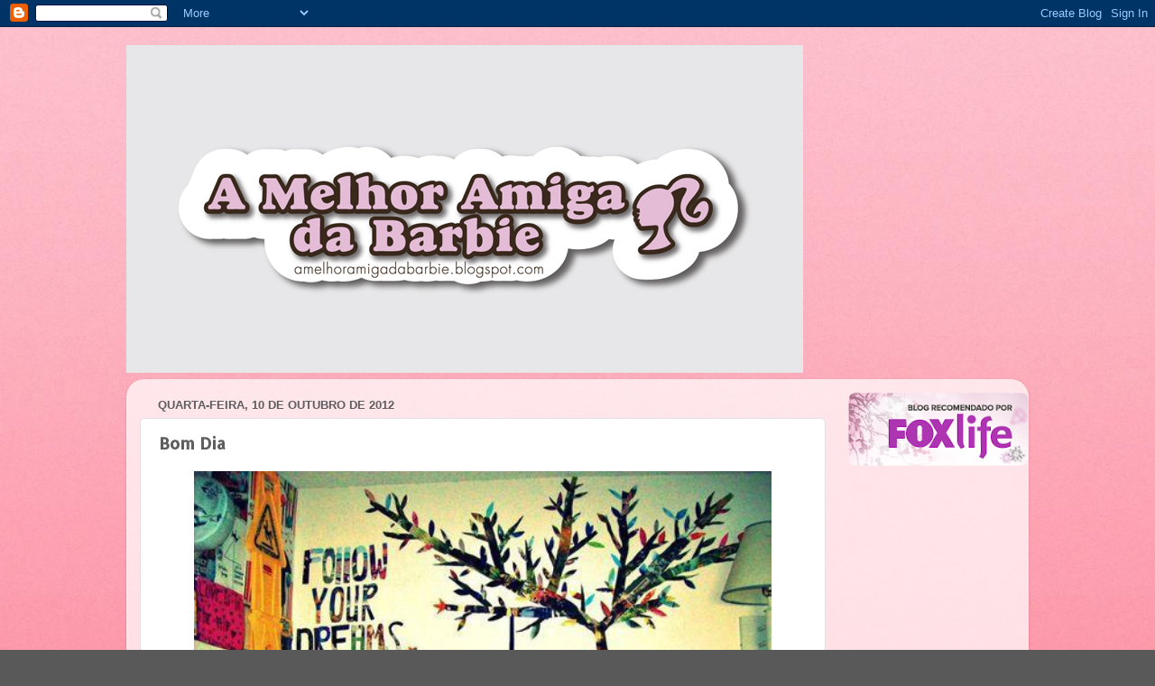

--- FILE ---
content_type: text/html; charset=UTF-8
request_url: https://amelhoramigadabarbie.blogspot.com/2012/10/bom-dia_10.html
body_size: 15353
content:
<!DOCTYPE html>
<html class='v2' dir='ltr' lang='pt-PT'>
<head>
<link href='https://www.blogger.com/static/v1/widgets/335934321-css_bundle_v2.css' rel='stylesheet' type='text/css'/>
<meta content='width=1100' name='viewport'/>
<meta content='text/html; charset=UTF-8' http-equiv='Content-Type'/>
<meta content='blogger' name='generator'/>
<link href='https://amelhoramigadabarbie.blogspot.com/favicon.ico' rel='icon' type='image/x-icon'/>
<link href='http://amelhoramigadabarbie.blogspot.com/2012/10/bom-dia_10.html' rel='canonical'/>
<link rel="alternate" type="application/atom+xml" title="A Melhor Amiga Da Barbie - Atom" href="https://amelhoramigadabarbie.blogspot.com/feeds/posts/default" />
<link rel="alternate" type="application/rss+xml" title="A Melhor Amiga Da Barbie - RSS" href="https://amelhoramigadabarbie.blogspot.com/feeds/posts/default?alt=rss" />
<link rel="service.post" type="application/atom+xml" title="A Melhor Amiga Da Barbie - Atom" href="https://www.blogger.com/feeds/2204762379550522874/posts/default" />

<link rel="alternate" type="application/atom+xml" title="A Melhor Amiga Da Barbie - Atom" href="https://amelhoramigadabarbie.blogspot.com/feeds/2185778854111118057/comments/default" />
<!--Can't find substitution for tag [blog.ieCssRetrofitLinks]-->
<link href='https://blogger.googleusercontent.com/img/b/R29vZ2xl/AVvXsEih0moX4LVCNB99YskAVlBfhXcuh9z2VLnWYupa6dqH5p1Pdy0bYtFHCM9HPAODzm1tFMkdQZafdAWyEywP2YpIeaRAfMuxUsHniMyqo9wSqhNS_21TTuWG2RkO-oiY3lXVMwUR3S8w4dU/s640/followyourdreams.jpg' rel='image_src'/>
<meta content='http://amelhoramigadabarbie.blogspot.com/2012/10/bom-dia_10.html' property='og:url'/>
<meta content='Bom Dia' property='og:title'/>
<meta content='     Bom Dia! :)      ' property='og:description'/>
<meta content='https://blogger.googleusercontent.com/img/b/R29vZ2xl/AVvXsEih0moX4LVCNB99YskAVlBfhXcuh9z2VLnWYupa6dqH5p1Pdy0bYtFHCM9HPAODzm1tFMkdQZafdAWyEywP2YpIeaRAfMuxUsHniMyqo9wSqhNS_21TTuWG2RkO-oiY3lXVMwUR3S8w4dU/w1200-h630-p-k-no-nu/followyourdreams.jpg' property='og:image'/>
<title>A Melhor Amiga Da Barbie: Bom Dia</title>
<style type='text/css'>@font-face{font-family:'Allerta Stencil';font-style:normal;font-weight:400;font-display:swap;src:url(//fonts.gstatic.com/s/allertastencil/v24/HTx0L209KT-LmIE9N7OR6eiycOe1_Db29XP-vA.woff2)format('woff2');unicode-range:U+0000-00FF,U+0131,U+0152-0153,U+02BB-02BC,U+02C6,U+02DA,U+02DC,U+0304,U+0308,U+0329,U+2000-206F,U+20AC,U+2122,U+2191,U+2193,U+2212,U+2215,U+FEFF,U+FFFD;}@font-face{font-family:'Arvo';font-style:normal;font-weight:400;font-display:swap;src:url(//fonts.gstatic.com/s/arvo/v23/tDbD2oWUg0MKqScQ7Z7o_vo.woff2)format('woff2');unicode-range:U+0000-00FF,U+0131,U+0152-0153,U+02BB-02BC,U+02C6,U+02DA,U+02DC,U+0304,U+0308,U+0329,U+2000-206F,U+20AC,U+2122,U+2191,U+2193,U+2212,U+2215,U+FEFF,U+FFFD;}</style>
<style id='page-skin-1' type='text/css'><!--
/*-----------------------------------------------
Blogger Template Style
Name:     Picture Window
Designer: Blogger
URL:      www.blogger.com
----------------------------------------------- */
/* Content
----------------------------------------------- */
body {
font: normal normal 15px Arvo;
color: #5e5e5e;
background: #595959 url(//2.bp.blogspot.com/-QYPeLOwR6aU/UH_0IqO6TmI/AAAAAAAAZUs/pv__9BchWwM/s0/pink.jpg) repeat scroll top left;
}
html body .region-inner {
min-width: 0;
max-width: 100%;
width: auto;
}
.content-outer {
font-size: 90%;
}
a:link {
text-decoration:none;
color: #b53c78;
}
a:visited {
text-decoration:none;
color: #d074a2;
}
a:hover {
text-decoration:underline;
color: #ff46b0;
}
.content-outer {
background: transparent none repeat scroll top left;
-moz-border-radius: 0;
-webkit-border-radius: 0;
-goog-ms-border-radius: 0;
border-radius: 0;
-moz-box-shadow: 0 0 0 rgba(0, 0, 0, .15);
-webkit-box-shadow: 0 0 0 rgba(0, 0, 0, .15);
-goog-ms-box-shadow: 0 0 0 rgba(0, 0, 0, .15);
box-shadow: 0 0 0 rgba(0, 0, 0, .15);
margin: 20px auto;
}
.content-inner {
padding: 0;
}
/* Header
----------------------------------------------- */
.header-outer {
background: transparent none repeat-x scroll top left;
_background-image: none;
color: #ffffff;
-moz-border-radius: 0;
-webkit-border-radius: 0;
-goog-ms-border-radius: 0;
border-radius: 0;
}
.Header img, .Header #header-inner {
-moz-border-radius: 0;
-webkit-border-radius: 0;
-goog-ms-border-radius: 0;
border-radius: 0;
}
.header-inner .Header .titlewrapper,
.header-inner .Header .descriptionwrapper {
padding-left: 0;
padding-right: 0;
}
.Header h1 {
font: normal normal 60px Impact, sans-serif;
text-shadow: 1px 1px 3px rgba(0, 0, 0, 0.3);
}
.Header h1 a {
color: #ffffff;
}
.Header .description {
font-size: 130%;
}
/* Tabs
----------------------------------------------- */
.tabs-inner {
margin: .5em 20px 0;
padding: 0;
}
.tabs-inner .section {
margin: 0;
}
.tabs-inner .widget ul {
padding: 0;
background: transparent none repeat scroll bottom;
-moz-border-radius: 0;
-webkit-border-radius: 0;
-goog-ms-border-radius: 0;
border-radius: 0;
}
.tabs-inner .widget li {
border: none;
}
.tabs-inner .widget li a {
display: inline-block;
padding: .5em 1em;
margin-right: .25em;
color: #ffffff;
font: normal normal 15px Arial, Tahoma, Helvetica, FreeSans, sans-serif;
-moz-border-radius: 10px 10px 0 0;
-webkit-border-top-left-radius: 10px;
-webkit-border-top-right-radius: 10px;
-goog-ms-border-radius: 10px 10px 0 0;
border-radius: 10px 10px 0 0;
background: transparent url(https://resources.blogblog.com/blogblog/data/1kt/transparent/black50.png) repeat scroll top left;
border-right: 1px solid transparent;
}
.tabs-inner .widget li:first-child a {
padding-left: 1.25em;
-moz-border-radius-topleft: 10px;
-moz-border-radius-bottomleft: 0;
-webkit-border-top-left-radius: 10px;
-webkit-border-bottom-left-radius: 0;
-goog-ms-border-top-left-radius: 10px;
-goog-ms-border-bottom-left-radius: 0;
border-top-left-radius: 10px;
border-bottom-left-radius: 0;
}
.tabs-inner .widget li.selected a,
.tabs-inner .widget li a:hover {
position: relative;
z-index: 1;
background: transparent url(https://resources.blogblog.com/blogblog/data/1kt/transparent/white80.png) repeat scroll bottom;
color: #a6376e;
-moz-box-shadow: 0 0 3px rgba(0, 0, 0, .15);
-webkit-box-shadow: 0 0 3px rgba(0, 0, 0, .15);
-goog-ms-box-shadow: 0 0 3px rgba(0, 0, 0, .15);
box-shadow: 0 0 3px rgba(0, 0, 0, .15);
}
/* Headings
----------------------------------------------- */
h2 {
font: bold normal 13px Arial, Tahoma, Helvetica, FreeSans, sans-serif;
text-transform: uppercase;
color: #939393;
margin: .5em 0;
}
/* Main
----------------------------------------------- */
.main-outer {
background: transparent url(https://resources.blogblog.com/blogblog/data/1kt/transparent/white80.png) repeat scroll top left;
-moz-border-radius: 20px 20px 0 0;
-webkit-border-top-left-radius: 20px;
-webkit-border-top-right-radius: 20px;
-webkit-border-bottom-left-radius: 0;
-webkit-border-bottom-right-radius: 0;
-goog-ms-border-radius: 20px 20px 0 0;
border-radius: 20px 20px 0 0;
-moz-box-shadow: 0 1px 3px rgba(0, 0, 0, .15);
-webkit-box-shadow: 0 1px 3px rgba(0, 0, 0, .15);
-goog-ms-box-shadow: 0 1px 3px rgba(0, 0, 0, .15);
box-shadow: 0 1px 3px rgba(0, 0, 0, .15);
}
.main-inner {
padding: 15px 20px 20px;
}
.main-inner .column-center-inner {
padding: 0 0;
}
.main-inner .column-left-inner {
padding-left: 0;
}
.main-inner .column-right-inner {
padding-right: 0;
}
/* Posts
----------------------------------------------- */
h3.post-title {
margin: 0;
font: normal bold 18px Allerta Stencil;
}
.comments h4 {
margin: 1em 0 0;
font: normal bold 18px Allerta Stencil;
}
.date-header span {
color: #5e5e5e;
}
.post-outer {
background-color: #ffffff;
border: solid 1px #e1e1e1;
-moz-border-radius: 5px;
-webkit-border-radius: 5px;
border-radius: 5px;
-goog-ms-border-radius: 5px;
padding: 15px 20px;
margin: 0 -20px 20px;
}
.post-body {
line-height: 1.4;
font-size: 110%;
position: relative;
}
.post-header {
margin: 0 0 1.5em;
color: #a2a2a2;
line-height: 1.6;
}
.post-footer {
margin: .5em 0 0;
color: #a2a2a2;
line-height: 1.6;
}
#blog-pager {
font-size: 140%
}
#comments .comment-author {
padding-top: 1.5em;
border-top: dashed 1px #ccc;
border-top: dashed 1px rgba(128, 128, 128, .5);
background-position: 0 1.5em;
}
#comments .comment-author:first-child {
padding-top: 0;
border-top: none;
}
.avatar-image-container {
margin: .2em 0 0;
}
/* Comments
----------------------------------------------- */
.comments .comments-content .icon.blog-author {
background-repeat: no-repeat;
background-image: url([data-uri]);
}
.comments .comments-content .loadmore a {
border-top: 1px solid #ff46b0;
border-bottom: 1px solid #ff46b0;
}
.comments .continue {
border-top: 2px solid #ff46b0;
}
/* Widgets
----------------------------------------------- */
.widget ul, .widget #ArchiveList ul.flat {
padding: 0;
list-style: none;
}
.widget ul li, .widget #ArchiveList ul.flat li {
border-top: dashed 1px #ccc;
border-top: dashed 1px rgba(128, 128, 128, .5);
}
.widget ul li:first-child, .widget #ArchiveList ul.flat li:first-child {
border-top: none;
}
.widget .post-body ul {
list-style: disc;
}
.widget .post-body ul li {
border: none;
}
/* Footer
----------------------------------------------- */
.footer-outer {
color:#d1d1d1;
background: transparent url(https://resources.blogblog.com/blogblog/data/1kt/transparent/black50.png) repeat scroll top left;
-moz-border-radius: 0 0 20px 20px;
-webkit-border-top-left-radius: 0;
-webkit-border-top-right-radius: 0;
-webkit-border-bottom-left-radius: 20px;
-webkit-border-bottom-right-radius: 20px;
-goog-ms-border-radius: 0 0 20px 20px;
border-radius: 0 0 20px 20px;
-moz-box-shadow: 0 1px 3px rgba(0, 0, 0, .15);
-webkit-box-shadow: 0 1px 3px rgba(0, 0, 0, .15);
-goog-ms-box-shadow: 0 1px 3px rgba(0, 0, 0, .15);
box-shadow: 0 1px 3px rgba(0, 0, 0, .15);
}
.footer-inner {
padding: 10px 20px 20px;
}
.footer-outer a {
color: #efa3d0;
}
.footer-outer a:visited {
color: #ef83b1;
}
.footer-outer a:hover {
color: #ff46b0;
}
.footer-outer .widget h2 {
color: #b1b1b1;
}
/* Mobile
----------------------------------------------- */
html body.mobile {
height: auto;
}
html body.mobile {
min-height: 480px;
background-size: 100% auto;
}
.mobile .body-fauxcolumn-outer {
background: transparent none repeat scroll top left;
}
html .mobile .mobile-date-outer, html .mobile .blog-pager {
border-bottom: none;
background: transparent url(https://resources.blogblog.com/blogblog/data/1kt/transparent/white80.png) repeat scroll top left;
margin-bottom: 10px;
}
.mobile .date-outer {
background: transparent url(https://resources.blogblog.com/blogblog/data/1kt/transparent/white80.png) repeat scroll top left;
}
.mobile .header-outer, .mobile .main-outer,
.mobile .post-outer, .mobile .footer-outer {
-moz-border-radius: 0;
-webkit-border-radius: 0;
-goog-ms-border-radius: 0;
border-radius: 0;
}
.mobile .content-outer,
.mobile .main-outer,
.mobile .post-outer {
background: inherit;
border: none;
}
.mobile .content-outer {
font-size: 100%;
}
.mobile-link-button {
background-color: #b53c78;
}
.mobile-link-button a:link, .mobile-link-button a:visited {
color: #ffffff;
}
.mobile-index-contents {
color: #5e5e5e;
}
.mobile .tabs-inner .PageList .widget-content {
background: transparent url(https://resources.blogblog.com/blogblog/data/1kt/transparent/white80.png) repeat scroll bottom;
color: #a6376e;
}
.mobile .tabs-inner .PageList .widget-content .pagelist-arrow {
border-left: 1px solid transparent;
}

--></style>
<style id='template-skin-1' type='text/css'><!--
body {
min-width: 1000px;
}
.content-outer, .content-fauxcolumn-outer, .region-inner {
min-width: 1000px;
max-width: 1000px;
_width: 1000px;
}
.main-inner .columns {
padding-left: 0px;
padding-right: 210px;
}
.main-inner .fauxcolumn-center-outer {
left: 0px;
right: 210px;
/* IE6 does not respect left and right together */
_width: expression(this.parentNode.offsetWidth -
parseInt("0px") -
parseInt("210px") + 'px');
}
.main-inner .fauxcolumn-left-outer {
width: 0px;
}
.main-inner .fauxcolumn-right-outer {
width: 210px;
}
.main-inner .column-left-outer {
width: 0px;
right: 100%;
margin-left: -0px;
}
.main-inner .column-right-outer {
width: 210px;
margin-right: -210px;
}
#layout {
min-width: 0;
}
#layout .content-outer {
min-width: 0;
width: 800px;
}
#layout .region-inner {
min-width: 0;
width: auto;
}
body#layout div.add_widget {
padding: 8px;
}
body#layout div.add_widget a {
margin-left: 32px;
}
--></style>
<style>
    body {background-image:url(\/\/2.bp.blogspot.com\/-QYPeLOwR6aU\/UH_0IqO6TmI\/AAAAAAAAZUs\/pv__9BchWwM\/s0\/pink.jpg);}
    
@media (max-width: 200px) { body {background-image:url(\/\/2.bp.blogspot.com\/-QYPeLOwR6aU\/UH_0IqO6TmI\/AAAAAAAAZUs\/pv__9BchWwM\/w200\/pink.jpg);}}
@media (max-width: 400px) and (min-width: 201px) { body {background-image:url(\/\/2.bp.blogspot.com\/-QYPeLOwR6aU\/UH_0IqO6TmI\/AAAAAAAAZUs\/pv__9BchWwM\/w400\/pink.jpg);}}
@media (max-width: 800px) and (min-width: 401px) { body {background-image:url(\/\/2.bp.blogspot.com\/-QYPeLOwR6aU\/UH_0IqO6TmI\/AAAAAAAAZUs\/pv__9BchWwM\/w800\/pink.jpg);}}
@media (max-width: 1200px) and (min-width: 801px) { body {background-image:url(\/\/2.bp.blogspot.com\/-QYPeLOwR6aU\/UH_0IqO6TmI\/AAAAAAAAZUs\/pv__9BchWwM\/w1200\/pink.jpg);}}
/* Last tag covers anything over one higher than the previous max-size cap. */
@media (min-width: 1201px) { body {background-image:url(\/\/2.bp.blogspot.com\/-QYPeLOwR6aU\/UH_0IqO6TmI\/AAAAAAAAZUs\/pv__9BchWwM\/w1600\/pink.jpg);}}
  </style>
<link href='https://www.blogger.com/dyn-css/authorization.css?targetBlogID=2204762379550522874&amp;zx=1b85f5a0-23de-4acc-aaef-250787d584cd' media='none' onload='if(media!=&#39;all&#39;)media=&#39;all&#39;' rel='stylesheet'/><noscript><link href='https://www.blogger.com/dyn-css/authorization.css?targetBlogID=2204762379550522874&amp;zx=1b85f5a0-23de-4acc-aaef-250787d584cd' rel='stylesheet'/></noscript>
<meta name='google-adsense-platform-account' content='ca-host-pub-1556223355139109'/>
<meta name='google-adsense-platform-domain' content='blogspot.com'/>

<!-- data-ad-client=ca-pub-5595836824037908 -->

</head>
<body class='loading variant-open'>
<div class='navbar section' id='navbar' name='Navbar'><div class='widget Navbar' data-version='1' id='Navbar1'><script type="text/javascript">
    function setAttributeOnload(object, attribute, val) {
      if(window.addEventListener) {
        window.addEventListener('load',
          function(){ object[attribute] = val; }, false);
      } else {
        window.attachEvent('onload', function(){ object[attribute] = val; });
      }
    }
  </script>
<div id="navbar-iframe-container"></div>
<script type="text/javascript" src="https://apis.google.com/js/platform.js"></script>
<script type="text/javascript">
      gapi.load("gapi.iframes:gapi.iframes.style.bubble", function() {
        if (gapi.iframes && gapi.iframes.getContext) {
          gapi.iframes.getContext().openChild({
              url: 'https://www.blogger.com/navbar/2204762379550522874?po\x3d2185778854111118057\x26origin\x3dhttps://amelhoramigadabarbie.blogspot.com',
              where: document.getElementById("navbar-iframe-container"),
              id: "navbar-iframe"
          });
        }
      });
    </script><script type="text/javascript">
(function() {
var script = document.createElement('script');
script.type = 'text/javascript';
script.src = '//pagead2.googlesyndication.com/pagead/js/google_top_exp.js';
var head = document.getElementsByTagName('head')[0];
if (head) {
head.appendChild(script);
}})();
</script>
</div></div>
<div class='body-fauxcolumns'>
<div class='fauxcolumn-outer body-fauxcolumn-outer'>
<div class='cap-top'>
<div class='cap-left'></div>
<div class='cap-right'></div>
</div>
<div class='fauxborder-left'>
<div class='fauxborder-right'></div>
<div class='fauxcolumn-inner'>
</div>
</div>
<div class='cap-bottom'>
<div class='cap-left'></div>
<div class='cap-right'></div>
</div>
</div>
</div>
<div class='content'>
<div class='content-fauxcolumns'>
<div class='fauxcolumn-outer content-fauxcolumn-outer'>
<div class='cap-top'>
<div class='cap-left'></div>
<div class='cap-right'></div>
</div>
<div class='fauxborder-left'>
<div class='fauxborder-right'></div>
<div class='fauxcolumn-inner'>
</div>
</div>
<div class='cap-bottom'>
<div class='cap-left'></div>
<div class='cap-right'></div>
</div>
</div>
</div>
<div class='content-outer'>
<div class='content-cap-top cap-top'>
<div class='cap-left'></div>
<div class='cap-right'></div>
</div>
<div class='fauxborder-left content-fauxborder-left'>
<div class='fauxborder-right content-fauxborder-right'></div>
<div class='content-inner'>
<header>
<div class='header-outer'>
<div class='header-cap-top cap-top'>
<div class='cap-left'></div>
<div class='cap-right'></div>
</div>
<div class='fauxborder-left header-fauxborder-left'>
<div class='fauxborder-right header-fauxborder-right'></div>
<div class='region-inner header-inner'>
<div class='header section' id='header' name='Cabeçalho'><div class='widget Header' data-version='1' id='Header1'>
<div id='header-inner'>
<a href='https://amelhoramigadabarbie.blogspot.com/' style='display: block'>
<img alt='A Melhor Amiga Da Barbie' height='363px; ' id='Header1_headerimg' src='https://blogger.googleusercontent.com/img/b/R29vZ2xl/AVvXsEhr1JZCSCdVljA5d8f30zF7jVoxljGw-iF2LfksjNjEUj962xbyNMwIZ5TLVw-h9qEo_yQrxW74iMqGB2IqR5JcvkISSuulVu_0zM8Gj_AyN7Y4adKDyKOk8nv6OkTnZWBjt2FB_1KGir4/s1000/Logo_Fundos_Cor_02.jpg' style='display: block' width='750px; '/>
</a>
</div>
</div></div>
</div>
</div>
<div class='header-cap-bottom cap-bottom'>
<div class='cap-left'></div>
<div class='cap-right'></div>
</div>
</div>
</header>
<div class='tabs-outer'>
<div class='tabs-cap-top cap-top'>
<div class='cap-left'></div>
<div class='cap-right'></div>
</div>
<div class='fauxborder-left tabs-fauxborder-left'>
<div class='fauxborder-right tabs-fauxborder-right'></div>
<div class='region-inner tabs-inner'>
<div class='tabs section' id='crosscol' name='Entre colunas'><div class='widget HTML' data-version='1' id='HTML3'>
<div class='widget-content'>
<script type="text/javascript">
<!--

    OAS_url = 'http://oaseu.ad-vice.biz';
    OAS_sitepage = 'amelhoramigadabarbie.blogspot.com';
    OAS_pos = 'Top';
    OAS_query = 'campaign=PT_Vodafone_Yorn_Advice_Amelhoramiga_Leader&_RM_HTML_PUBCLK_=';

    var OAS_RN = new String (Math.random());
    var OAS_RNS = OAS_RN.substring (2,11);

    document.write('<scr' + 'ipt type="text/javascript" src="' + OAS_url + '/RealMedia/ads/adstream_jx.ads/' + OAS_sitepage + '/1' + OAS_RNS + '@' + OAS_pos + '?' + OAS_query + '"></scr' + 'ipt>');

// -->
</script>
<noscript>
	<a href="http://oaseu.ad-vice.biz/RealMedia/ads/click_nx.ads/amelhoramigadabarbie.blogspot.com/Top?campaign=PT_Vodafone_Yorn_Advice_Amelhoramiga_Leader">
	<img src="https://lh3.googleusercontent.com/blogger_img_proxy/[base64]s0-d" border="0">
    </a>
</noscript>
</div>
<div class='clear'></div>
</div></div>
<div class='tabs no-items section' id='crosscol-overflow' name='Cross-Column 2'></div>
</div>
</div>
<div class='tabs-cap-bottom cap-bottom'>
<div class='cap-left'></div>
<div class='cap-right'></div>
</div>
</div>
<div class='main-outer'>
<div class='main-cap-top cap-top'>
<div class='cap-left'></div>
<div class='cap-right'></div>
</div>
<div class='fauxborder-left main-fauxborder-left'>
<div class='fauxborder-right main-fauxborder-right'></div>
<div class='region-inner main-inner'>
<div class='columns fauxcolumns'>
<div class='fauxcolumn-outer fauxcolumn-center-outer'>
<div class='cap-top'>
<div class='cap-left'></div>
<div class='cap-right'></div>
</div>
<div class='fauxborder-left'>
<div class='fauxborder-right'></div>
<div class='fauxcolumn-inner'>
</div>
</div>
<div class='cap-bottom'>
<div class='cap-left'></div>
<div class='cap-right'></div>
</div>
</div>
<div class='fauxcolumn-outer fauxcolumn-left-outer'>
<div class='cap-top'>
<div class='cap-left'></div>
<div class='cap-right'></div>
</div>
<div class='fauxborder-left'>
<div class='fauxborder-right'></div>
<div class='fauxcolumn-inner'>
</div>
</div>
<div class='cap-bottom'>
<div class='cap-left'></div>
<div class='cap-right'></div>
</div>
</div>
<div class='fauxcolumn-outer fauxcolumn-right-outer'>
<div class='cap-top'>
<div class='cap-left'></div>
<div class='cap-right'></div>
</div>
<div class='fauxborder-left'>
<div class='fauxborder-right'></div>
<div class='fauxcolumn-inner'>
</div>
</div>
<div class='cap-bottom'>
<div class='cap-left'></div>
<div class='cap-right'></div>
</div>
</div>
<!-- corrects IE6 width calculation -->
<div class='columns-inner'>
<div class='column-center-outer'>
<div class='column-center-inner'>
<div class='main section' id='main' name='Principal'><div class='widget Blog' data-version='1' id='Blog1'>
<div class='blog-posts hfeed'>

          <div class="date-outer">
        
<h2 class='date-header'><span>quarta-feira, 10 de outubro de 2012</span></h2>

          <div class="date-posts">
        
<div class='post-outer'>
<div class='post hentry uncustomized-post-template' itemprop='blogPost' itemscope='itemscope' itemtype='http://schema.org/BlogPosting'>
<meta content='https://blogger.googleusercontent.com/img/b/R29vZ2xl/AVvXsEih0moX4LVCNB99YskAVlBfhXcuh9z2VLnWYupa6dqH5p1Pdy0bYtFHCM9HPAODzm1tFMkdQZafdAWyEywP2YpIeaRAfMuxUsHniMyqo9wSqhNS_21TTuWG2RkO-oiY3lXVMwUR3S8w4dU/s640/followyourdreams.jpg' itemprop='image_url'/>
<meta content='2204762379550522874' itemprop='blogId'/>
<meta content='2185778854111118057' itemprop='postId'/>
<a name='2185778854111118057'></a>
<h3 class='post-title entry-title' itemprop='name'>
Bom Dia
</h3>
<div class='post-header'>
<div class='post-header-line-1'></div>
</div>
<div class='post-body entry-content' id='post-body-2185778854111118057' itemprop='description articleBody'>
<div class="separator" style="clear: both; text-align: center;">
<a href="https://blogger.googleusercontent.com/img/b/R29vZ2xl/AVvXsEih0moX4LVCNB99YskAVlBfhXcuh9z2VLnWYupa6dqH5p1Pdy0bYtFHCM9HPAODzm1tFMkdQZafdAWyEywP2YpIeaRAfMuxUsHniMyqo9wSqhNS_21TTuWG2RkO-oiY3lXVMwUR3S8w4dU/s1600/followyourdreams.jpg" imageanchor="1" style="margin-left: 1em; margin-right: 1em;"><img border="0" height="480" src="https://blogger.googleusercontent.com/img/b/R29vZ2xl/AVvXsEih0moX4LVCNB99YskAVlBfhXcuh9z2VLnWYupa6dqH5p1Pdy0bYtFHCM9HPAODzm1tFMkdQZafdAWyEywP2YpIeaRAfMuxUsHniMyqo9wSqhNS_21TTuWG2RkO-oiY3lXVMwUR3S8w4dU/s640/followyourdreams.jpg" width="640" /></a></div>
<div class="separator" style="clear: both; text-align: center;">
<br /></div>
<div class="separator" style="clear: both; text-align: center;">
Bom Dia! :)</div>
<div class="separator" style="clear: both; text-align: center;">
<br /></div>
<div class="separator" style="clear: both; text-align: center;">
<br /></div>
<br />
<div style='clear: both;'></div>
</div>
<div class='post-footer'>
<div class='post-footer-line post-footer-line-1'>
<span class='post-author vcard'>
Publicada por
<span class='fn' itemprop='author' itemscope='itemscope' itemtype='http://schema.org/Person'>
<meta content='https://www.blogger.com/profile/16607643276193129392' itemprop='url'/>
<a class='g-profile' href='https://www.blogger.com/profile/16607643276193129392' rel='author' title='author profile'>
<span itemprop='name'>Unknown</span>
</a>
</span>
</span>
<span class='post-timestamp'>
à(s)
<meta content='http://amelhoramigadabarbie.blogspot.com/2012/10/bom-dia_10.html' itemprop='url'/>
<a class='timestamp-link' href='https://amelhoramigadabarbie.blogspot.com/2012/10/bom-dia_10.html' rel='bookmark' title='permanent link'><abbr class='published' itemprop='datePublished' title='2012-10-10T11:01:00+01:00'>11:01</abbr></a>
</span>
<span class='post-comment-link'>
</span>
<span class='post-icons'>
<span class='item-control blog-admin pid-1297250759'>
<a href='https://www.blogger.com/post-edit.g?blogID=2204762379550522874&postID=2185778854111118057&from=pencil' title='Editar mensagem'>
<img alt='' class='icon-action' height='18' src='https://resources.blogblog.com/img/icon18_edit_allbkg.gif' width='18'/>
</a>
</span>
</span>
<div class='post-share-buttons goog-inline-block'>
<a class='goog-inline-block share-button sb-email' href='https://www.blogger.com/share-post.g?blogID=2204762379550522874&postID=2185778854111118057&target=email' target='_blank' title='Enviar a mensagem por email'><span class='share-button-link-text'>Enviar a mensagem por email</span></a><a class='goog-inline-block share-button sb-blog' href='https://www.blogger.com/share-post.g?blogID=2204762379550522874&postID=2185778854111118057&target=blog' onclick='window.open(this.href, "_blank", "height=270,width=475"); return false;' target='_blank' title='Dê a sua opinião!'><span class='share-button-link-text'>Dê a sua opinião!</span></a><a class='goog-inline-block share-button sb-twitter' href='https://www.blogger.com/share-post.g?blogID=2204762379550522874&postID=2185778854111118057&target=twitter' target='_blank' title='Partilhar no X'><span class='share-button-link-text'>Partilhar no X</span></a><a class='goog-inline-block share-button sb-facebook' href='https://www.blogger.com/share-post.g?blogID=2204762379550522874&postID=2185778854111118057&target=facebook' onclick='window.open(this.href, "_blank", "height=430,width=640"); return false;' target='_blank' title='Partilhar no Facebook'><span class='share-button-link-text'>Partilhar no Facebook</span></a><a class='goog-inline-block share-button sb-pinterest' href='https://www.blogger.com/share-post.g?blogID=2204762379550522874&postID=2185778854111118057&target=pinterest' target='_blank' title='Partilhar no Pinterest'><span class='share-button-link-text'>Partilhar no Pinterest</span></a>
</div>
</div>
<div class='post-footer-line post-footer-line-2'>
<span class='post-labels'>
</span>
</div>
<div class='post-footer-line post-footer-line-3'>
<span class='post-location'>
</span>
</div>
</div>
</div>
<div class='comments' id='comments'>
<a name='comments'></a>
<h4>Sem comentários:</h4>
<div id='Blog1_comments-block-wrapper'>
<dl class='avatar-comment-indent' id='comments-block'>
</dl>
</div>
<p class='comment-footer'>
<div class='comment-form'>
<a name='comment-form'></a>
<h4 id='comment-post-message'>Enviar um comentário</h4>
<p>
</p>
<a href='https://www.blogger.com/comment/frame/2204762379550522874?po=2185778854111118057&hl=pt-PT&saa=85391&origin=https://amelhoramigadabarbie.blogspot.com' id='comment-editor-src'></a>
<iframe allowtransparency='true' class='blogger-iframe-colorize blogger-comment-from-post' frameborder='0' height='410px' id='comment-editor' name='comment-editor' src='' width='100%'></iframe>
<script src='https://www.blogger.com/static/v1/jsbin/2830521187-comment_from_post_iframe.js' type='text/javascript'></script>
<script type='text/javascript'>
      BLOG_CMT_createIframe('https://www.blogger.com/rpc_relay.html');
    </script>
</div>
</p>
</div>
</div>

        </div></div>
      
</div>
<div class='blog-pager' id='blog-pager'>
<span id='blog-pager-newer-link'>
<a class='blog-pager-newer-link' href='https://amelhoramigadabarbie.blogspot.com/2012/10/fotos-dos-dias.html' id='Blog1_blog-pager-newer-link' title='Mensagem mais recente'>Mensagem mais recente</a>
</span>
<span id='blog-pager-older-link'>
<a class='blog-pager-older-link' href='https://amelhoramigadabarbie.blogspot.com/2012/10/pedro-del-hierro-fw-2012.html' id='Blog1_blog-pager-older-link' title='Mensagem antiga'>Mensagem antiga</a>
</span>
<a class='home-link' href='https://amelhoramigadabarbie.blogspot.com/'>Página inicial</a>
</div>
<div class='clear'></div>
<div class='post-feeds'>
<div class='feed-links'>
Subscrever:
<a class='feed-link' href='https://amelhoramigadabarbie.blogspot.com/feeds/2185778854111118057/comments/default' target='_blank' type='application/atom+xml'>Enviar feedback (Atom)</a>
</div>
</div>
</div></div>
</div>
</div>
<div class='column-left-outer'>
<div class='column-left-inner'>
<aside>
</aside>
</div>
</div>
<div class='column-right-outer'>
<div class='column-right-inner'>
<aside>
<div class='sidebar section' id='sidebar-right-1'><div class='widget Image' data-version='1' id='Image3'>
<div class='widget-content'>
<a href='http://foxlife.canais-fox.pt'>
<img alt='' height='81' id='Image3_img' src='https://blogger.googleusercontent.com/img/b/R29vZ2xl/AVvXsEjVGfmiYMmCxXiDG5CQsPKudkTBB6JGi7s7OjIKsSkbkatV8j2-VUnLdxrX3RFedL5fAtN6PQy7iy1oNagnfRfIL1ALAKCjX4O5KQKGRgY7IhXmhED7ClxSFUxg34vQs3om_KcgJKiN7Lc/s200/banner_blogs2.png' width='200'/>
</a>
<br/>
</div>
<div class='clear'></div>
</div><div class='widget AdSense' data-version='1' id='AdSense1'>
<div class='widget-content'>
<script type="text/javascript"><!--
google_ad_client="pub-5595836824037908";
google_ad_host="pub-1556223355139109";
google_alternate_ad_url="http://img1.blogblog.com/img/blogger_ad160x600.html";
google_ad_width=160;
google_ad_height=600;
google_ad_format="160x600_as";
google_ad_type="text_image";
google_ad_host_channel="0001+S0004+L0001";
google_color_border="FFFFFF";
google_color_bg="FFFFFF";
google_color_link="9B9B9B";
google_color_url="C14783";
google_color_text="707070";
//--></script>
<script type="text/javascript" src="//pagead2.googlesyndication.com/pagead/show_ads.js">
</script>
<div class='clear'></div>
</div>
</div><div class='widget Image' data-version='1' id='Image6'>
<h2>Facebook</h2>
<div class='widget-content'>
<a href='http://www.facebook.com/amelhoramigadabarbie'>
<img alt='Facebook' height='200' id='Image6_img' src='https://blogger.googleusercontent.com/img/b/R29vZ2xl/AVvXsEiCQ94Q4ozlAWNAM_3peYiJyOdhxjRlmMxYCQcTUZc2TnAV2MTl7kkS-06-qhkboMAWVU4-YRJH6WUdGWnqJBTEJshzDVJoxMWyb_-70PRW-1lRD7an6_oHa5If6Ykr8zcG9q7s0KJJr2A/s200/facebook-icono-simbolo.png' width='200'/>
</a>
<br/>
<span class='caption'>Segue o Blog no Facebook!</span>
</div>
<div class='clear'></div>
</div><div class='widget HTML' data-version='1' id='HTML5'>
<h2 class='title'>Podcast RFM 5 de Abril</h2>
<div class='widget-content'>
<iframe width="100%" height="166" scrolling="no" frameborder="no" src="https://w.soundcloud.com/player/?url=http%3A%2F%2Fapi.soundcloud.com%2Ftracks%2F86494208"></iframe>
</div>
<div class='clear'></div>
</div><div class='widget HTML' data-version='1' id='HTML2'>
<h2 class='title'>Be Trend Blogger</h2>
<div class='widget-content'>
<a href="http://www.betrend.pt/?utm_source=bloggersafiliados&amp;utm_medium=banner&amp;utm_campaign=bloggersafiliadosbetrend" target="_blank"><img alt="betrend.pt" src="https://lh3.googleusercontent.com/blogger_img_proxy/AEn0k_u92KSPPhriqUb8tP0LOl7oCB2uRPmqOZ9V0yHQFBWV7MusN_2ZqU4GeDFiH7hzqQcskhT8G-3dQrqEfo4FvlHqoFVzxi5Nnq8eRmPG80pLsAI10UOOk4IFTNuLUCHplXvfWVrmw81y=s0-d"></a>
</div>
<div class='clear'></div>
</div><div class='widget Image' data-version='1' id='Image2'>
<h2>Passatempo Bijuterias Para As Marias</h2>
<div class='widget-content'>
<a href='http://amelhoramigadabarbie.blogspot.pt/2013/03/passatempo-bijuterias-para-as-marias.html'>
<img alt='Passatempo Bijuterias Para As Marias' height='200' id='Image2_img' src='https://blogger.googleusercontent.com/img/b/R29vZ2xl/AVvXsEji6HMR2YhyphenhyphenVIlm719UvogaHJM8pTI7cMZaBeVwML0fAVL9WVIm1y6v-HruzJnK3rqgnThIqi9M5CO8kY2sqUMH41cgQQJX3Vek81QTq-Xhaj6_zQra9DzY1qXzP2EYX1enOdPjcq77tQs/s200/colar+spike+diamonds+Gun+Black.png' width='155'/>
</a>
<br/>
<span class='caption'>Participa Até 18 de Abril</span>
</div>
<div class='clear'></div>
</div><div class='widget Image' data-version='1' id='Image4'>
<div class='widget-content'>
<a href='http://www.ocrun.com/'>
<img alt='' height='200' id='Image4_img' src='https://blogger.googleusercontent.com/img/b/R29vZ2xl/AVvXsEgYzbf-Anu2VQD26W7M_TR8U-r6CtloTa3cxfeizNn5yjxzYrW7-_e4HQyMBRnPjeFK5Eept7zt4ziXpfT6O9midVot5m__eeFt-DipWfzcrt2cwIjb0efvm_6jkulJU61QcwD7WSHIboc/s200/ocurn-banner.jpg' width='145'/>
</a>
<br/>
<span class='caption'>Get The Lolita Style</span>
</div>
<div class='clear'></div>
</div><div class='widget HTML' data-version='1' id='HTML4'>
<h2 class='title'>Shop Online / Shop Inside</h2>
<div class='widget-content'>
<a href="http://www.sheinside.com"><img src="https://lh3.googleusercontent.com/blogger_img_proxy/AEn0k_tWQXhxmuyqrjyUERYyCzh-gNmMV2Ec8OrRwLBwwS2Tg28rr_4UKSlPC-Knk6FIFvkx8Tx2DR0DPFKwBCSbq5EiRV0wnwnzruQ2pQFNIOo=s0-d" alt="Sheinside - Your Online Fashion Wardrobe"></a>
</div>
<div class='clear'></div>
</div><div class='widget Image' data-version='1' id='Image9'>
<h2>Crónicas Sabado Online</h2>
<div class='widget-content'>
<a href='http://www.sabado.pt/Cronicas/Ana-Gomes.aspx'>
<img alt='Crónicas Sabado Online' height='200' id='Image9_img' src='https://blogger.googleusercontent.com/img/b/R29vZ2xl/AVvXsEinQtbEm_70bruj3gnddOjTH2TgGGB1RmcnyihBTu0bfuFuG9Y36o4vP399a3xx-GsEqFdbr_PQXq0TZk5mvcXWYMdYXnXen-lhZbtcqax1yHY6dSr8EsIUHI05j3SJCpm9SvMhMt9CajEN/s200/_RGA4967.JPG' width='133'/>
</a>
<br/>
<span class='caption'>Todas as Segundas-Feiras</span>
</div>
<div class='clear'></div>
</div><div class='widget Followers' data-version='1' id='Followers1'>
<h2 class='title'>Seguidores</h2>
<div class='widget-content'>
<div id='Followers1-wrapper'>
<div style='margin-right:2px;'>
<div><script type="text/javascript" src="https://apis.google.com/js/platform.js"></script>
<div id="followers-iframe-container"></div>
<script type="text/javascript">
    window.followersIframe = null;
    function followersIframeOpen(url) {
      gapi.load("gapi.iframes", function() {
        if (gapi.iframes && gapi.iframes.getContext) {
          window.followersIframe = gapi.iframes.getContext().openChild({
            url: url,
            where: document.getElementById("followers-iframe-container"),
            messageHandlersFilter: gapi.iframes.CROSS_ORIGIN_IFRAMES_FILTER,
            messageHandlers: {
              '_ready': function(obj) {
                window.followersIframe.getIframeEl().height = obj.height;
              },
              'reset': function() {
                window.followersIframe.close();
                followersIframeOpen("https://www.blogger.com/followers/frame/2204762379550522874?colors\x3dCgt0cmFuc3BhcmVudBILdHJhbnNwYXJlbnQaByM1ZTVlNWUiByNiNTNjNzgqC3RyYW5zcGFyZW50MgcjOTM5MzkzOgcjNWU1ZTVlQgcjYjUzYzc4SgcjMDAwMDAwUgcjYjUzYzc4Wgt0cmFuc3BhcmVudA%3D%3D\x26pageSize\x3d21\x26hl\x3dpt-PT\x26origin\x3dhttps://amelhoramigadabarbie.blogspot.com");
              },
              'open': function(url) {
                window.followersIframe.close();
                followersIframeOpen(url);
              }
            }
          });
        }
      });
    }
    followersIframeOpen("https://www.blogger.com/followers/frame/2204762379550522874?colors\x3dCgt0cmFuc3BhcmVudBILdHJhbnNwYXJlbnQaByM1ZTVlNWUiByNiNTNjNzgqC3RyYW5zcGFyZW50MgcjOTM5MzkzOgcjNWU1ZTVlQgcjYjUzYzc4SgcjMDAwMDAwUgcjYjUzYzc4Wgt0cmFuc3BhcmVudA%3D%3D\x26pageSize\x3d21\x26hl\x3dpt-PT\x26origin\x3dhttps://amelhoramigadabarbie.blogspot.com");
  </script></div>
</div>
</div>
<div class='clear'></div>
</div>
</div><div class='widget BlogArchive' data-version='1' id='BlogArchive1'>
<h2>Arquivo do blogue</h2>
<div class='widget-content'>
<div id='ArchiveList'>
<div id='BlogArchive1_ArchiveList'>
<ul class='hierarchy'>
<li class='archivedate collapsed'>
<a class='toggle' href='javascript:void(0)'>
<span class='zippy'>

        &#9658;&#160;
      
</span>
</a>
<a class='post-count-link' href='https://amelhoramigadabarbie.blogspot.com/2013/'>
2013
</a>
<span class='post-count' dir='ltr'>(407)</span>
<ul class='hierarchy'>
<li class='archivedate collapsed'>
<a class='toggle' href='javascript:void(0)'>
<span class='zippy'>

        &#9658;&#160;
      
</span>
</a>
<a class='post-count-link' href='https://amelhoramigadabarbie.blogspot.com/2013/04/'>
abril
</a>
<span class='post-count' dir='ltr'>(28)</span>
</li>
</ul>
<ul class='hierarchy'>
<li class='archivedate collapsed'>
<a class='toggle' href='javascript:void(0)'>
<span class='zippy'>

        &#9658;&#160;
      
</span>
</a>
<a class='post-count-link' href='https://amelhoramigadabarbie.blogspot.com/2013/03/'>
março
</a>
<span class='post-count' dir='ltr'>(124)</span>
</li>
</ul>
<ul class='hierarchy'>
<li class='archivedate collapsed'>
<a class='toggle' href='javascript:void(0)'>
<span class='zippy'>

        &#9658;&#160;
      
</span>
</a>
<a class='post-count-link' href='https://amelhoramigadabarbie.blogspot.com/2013/02/'>
fevereiro
</a>
<span class='post-count' dir='ltr'>(123)</span>
</li>
</ul>
<ul class='hierarchy'>
<li class='archivedate collapsed'>
<a class='toggle' href='javascript:void(0)'>
<span class='zippy'>

        &#9658;&#160;
      
</span>
</a>
<a class='post-count-link' href='https://amelhoramigadabarbie.blogspot.com/2013/01/'>
janeiro
</a>
<span class='post-count' dir='ltr'>(132)</span>
</li>
</ul>
</li>
</ul>
<ul class='hierarchy'>
<li class='archivedate expanded'>
<a class='toggle' href='javascript:void(0)'>
<span class='zippy toggle-open'>

        &#9660;&#160;
      
</span>
</a>
<a class='post-count-link' href='https://amelhoramigadabarbie.blogspot.com/2012/'>
2012
</a>
<span class='post-count' dir='ltr'>(1536)</span>
<ul class='hierarchy'>
<li class='archivedate collapsed'>
<a class='toggle' href='javascript:void(0)'>
<span class='zippy'>

        &#9658;&#160;
      
</span>
</a>
<a class='post-count-link' href='https://amelhoramigadabarbie.blogspot.com/2012/12/'>
dezembro
</a>
<span class='post-count' dir='ltr'>(144)</span>
</li>
</ul>
<ul class='hierarchy'>
<li class='archivedate collapsed'>
<a class='toggle' href='javascript:void(0)'>
<span class='zippy'>

        &#9658;&#160;
      
</span>
</a>
<a class='post-count-link' href='https://amelhoramigadabarbie.blogspot.com/2012/11/'>
novembro
</a>
<span class='post-count' dir='ltr'>(140)</span>
</li>
</ul>
<ul class='hierarchy'>
<li class='archivedate expanded'>
<a class='toggle' href='javascript:void(0)'>
<span class='zippy toggle-open'>

        &#9660;&#160;
      
</span>
</a>
<a class='post-count-link' href='https://amelhoramigadabarbie.blogspot.com/2012/10/'>
outubro
</a>
<span class='post-count' dir='ltr'>(119)</span>
<ul class='posts'>
<li><a href='https://amelhoramigadabarbie.blogspot.com/2012/10/sleek-make-up-halloween.html'>Sleek Make-Up - Halloween</a></li>
<li><a href='https://amelhoramigadabarbie.blogspot.com/2012/10/triumph-e-sloggi-outono-inverno-2012.html'>TRIUMPH e SLOGGI - Outono / Inverno 2012</a></li>
<li><a href='https://amelhoramigadabarbie.blogspot.com/2012/10/passatempo-torradeira-flama.html'>Passatempo Torradeira Flama</a></li>
<li><a href='https://amelhoramigadabarbie.blogspot.com/2012/10/sam-mcknight-embaixador-pantene.html'>Sam McKnight - Embaixador Pantene - Tendências Cab...</a></li>
<li><a href='https://amelhoramigadabarbie.blogspot.com/2012/10/nestle-fitness-nova-imagem.html'>Nestlé Fitness - Nova Imagem</a></li>
<li><a href='https://amelhoramigadabarbie.blogspot.com/2012/10/bom-dia_31.html'>Bom Dia</a></li>
<li><a href='https://amelhoramigadabarbie.blogspot.com/2012/10/acordo.html'>Acordo.</a></li>
<li><a href='https://amelhoramigadabarbie.blogspot.com/2012/10/springfield-woman-inverno.html'>Springfield - Woman - Inverno</a></li>
<li><a href='https://amelhoramigadabarbie.blogspot.com/2012/10/momentos-em-fotos.html'>Momentos em Fotos</a></li>
<li><a href='https://amelhoramigadabarbie.blogspot.com/2012/10/groupon-e-parfois.html'>Groupon e Parfois</a></li>
<li><a href='https://amelhoramigadabarbie.blogspot.com/2012/10/timberland-para-troca.html'>Timberland para a troca</a></li>
<li><a href='https://amelhoramigadabarbie.blogspot.com/2012/10/sugestoes-quentinhas-da-cheap-monday.html'>Sugestões Quentinhas da Cheap Monday</a></li>
<li><a href='https://amelhoramigadabarbie.blogspot.com/2012/10/bom-dia_29.html'>Bom Dia</a></li>
<li><a href='https://amelhoramigadabarbie.blogspot.com/2012/10/o-meu-melhor-amigo-e-da-neutrogena.html'>O meu melhor amigo é da Neutrogena.</a></li>
<li><a href='https://amelhoramigadabarbie.blogspot.com/2012/10/mae-e-pai.html'>Mãe e Pai</a></li>
<li><a href='https://amelhoramigadabarbie.blogspot.com/2012/10/skinpt.html'>skin.pt</a></li>
<li><a href='https://amelhoramigadabarbie.blogspot.com/2012/10/havaianas-tea-party-galochas-mid-cut.html'>Havaianas Tea Party - Galochas Mid-Cut</a></li>
<li><a href='https://amelhoramigadabarbie.blogspot.com/2012/10/bom-dia-e-boa-semana.html'>Bom Dia e Boa Semana</a></li>
<li><a href='https://amelhoramigadabarbie.blogspot.com/2012/10/kiehl-s-aromatic-blends.html'>Kiehl s Aromatic Blends</a></li>
<li><a href='https://amelhoramigadabarbie.blogspot.com/2012/10/bom-dia_28.html'>Bom Dia</a></li>
<li><a href='https://amelhoramigadabarbie.blogspot.com/2012/10/tendencia-napa.html'>Tendência - NAPA</a></li>
<li><a href='https://amelhoramigadabarbie.blogspot.com/2012/10/cascaishopping-fashion-week.html'>CascaiShopping - Fashion Week</a></li>
<li><a href='https://amelhoramigadabarbie.blogspot.com/2012/10/bom-fim-de-semana_27.html'>Bom fim de semana</a></li>
<li><a href='https://amelhoramigadabarbie.blogspot.com/2012/10/o-campo.html'>O campo</a></li>
<li><a href='https://amelhoramigadabarbie.blogspot.com/2012/10/fred-perry-for-amy-winehouse-foundation.html'>FRED PERRY FOR THE AMY WINEHOUSE FOUNDATION</a></li>
<li><a href='https://amelhoramigadabarbie.blogspot.com/2012/10/bommmm-dia.html'>Bommmm dia</a></li>
<li><a href='https://amelhoramigadabarbie.blogspot.com/2012/10/ornatem.html'>Ornatem</a></li>
<li><a href='https://amelhoramigadabarbie.blogspot.com/2012/10/passatempo-dancestar-partyhits.html'>Passatempo DanceStar PartyHits</a></li>
<li><a href='https://amelhoramigadabarbie.blogspot.com/2012/10/gala-gonzalez-para-mango-touch.html'>Gala Gonzalez para Mango Touch</a></li>
<li><a href='https://amelhoramigadabarbie.blogspot.com/2012/10/ornatos-violeta.html'>Ornatos Violeta</a></li>
<li><a href='https://amelhoramigadabarbie.blogspot.com/2012/10/bom-dia_25.html'>Bom dia</a></li>
<li><a href='https://amelhoramigadabarbie.blogspot.com/2012/10/repetto-e-swarovski-elements.html'>Repetto e Swarovski Elements</a></li>
<li><a href='https://amelhoramigadabarbie.blogspot.com/2012/10/jumbo-tudo-para-o-ver-feliz.html'>Jumbo - Tudo para o ver feliz</a></li>
<li><a href='https://amelhoramigadabarbie.blogspot.com/2012/10/nao-ha-ca-desculpas-para-atrasos.html'>Não há cá desculpas para atrasos.</a></li>
<li><a href='https://amelhoramigadabarbie.blogspot.com/2012/10/bom-dia_24.html'>Bom Dia</a></li>
<li><a href='https://amelhoramigadabarbie.blogspot.com/2012/10/passatempo-2-fio-pavio.html'>Passatempo 2 Fio a Pavio</a></li>
<li><a href='https://amelhoramigadabarbie.blogspot.com/2012/10/aepcc.html'>AEPCC</a></li>
<li><a href='https://amelhoramigadabarbie.blogspot.com/2012/10/hipster-binas.html'>Hipster binas</a></li>
<li><a href='https://amelhoramigadabarbie.blogspot.com/2012/10/whhhhhyyyyy.html'>Whhhhhyyyyy??</a></li>
<li><a href='https://amelhoramigadabarbie.blogspot.com/2012/10/a-roupa-nova.html'>A roupa nova</a></li>
<li><a href='https://amelhoramigadabarbie.blogspot.com/2012/10/bom-dia_23.html'>Bom Dia!</a></li>
<li><a href='https://amelhoramigadabarbie.blogspot.com/2012/10/trivialidades-em-foto.html'>Trivialidades em Foto</a></li>
<li><a href='https://amelhoramigadabarbie.blogspot.com/2012/10/liga-dos-bolos-toscos.html'>Liga dos Bolos Toscos</a></li>
<li><a href='https://amelhoramigadabarbie.blogspot.com/2012/10/bom-dia-d.html'>Bom Dia! :D</a></li>
<li><a href='https://amelhoramigadabarbie.blogspot.com/2012/10/missas.html'>Missas</a></li>
<li><a href='https://amelhoramigadabarbie.blogspot.com/2012/10/ck-one-dark-matter-coleccao-exclusiva.html'>CK One . Dark Matter - colecção exclusiva</a></li>
<li><a href='https://amelhoramigadabarbie.blogspot.com/2012/10/bom-domingo_21.html'>Bom Domingo</a></li>
<li><a href='https://amelhoramigadabarbie.blogspot.com/2012/10/absolut-unique.html'>ABSOLUT UNIQUE -</a></li>
<li><a href='https://amelhoramigadabarbie.blogspot.com/2012/10/arco-iris-da-tous.html'>Arco-Iris da TOUS</a></li>
<li><a href='https://amelhoramigadabarbie.blogspot.com/2012/10/do-fim-de-semana.html'>Do fim-de-semana!</a></li>
<li><a href='https://amelhoramigadabarbie.blogspot.com/2012/10/hellooo.html'>Hellooo</a></li>
<li><a href='https://amelhoramigadabarbie.blogspot.com/2012/10/sugestoes-de-natal-6.html'>Sugestões de Natal #6</a></li>
<li><a href='https://amelhoramigadabarbie.blogspot.com/2012/10/a-melhor-amiga-da-barbie-na-rfm.html'>A melhor amiga da Barbie na Rfm</a></li>
<li><a href='https://amelhoramigadabarbie.blogspot.com/2012/10/chez-chemise-nova-imagem.html'>Chez Chemise - nova imagem</a></li>
<li><a href='https://amelhoramigadabarbie.blogspot.com/2012/10/bom-dia_19.html'>Bom Dia</a></li>
<li><a href='https://amelhoramigadabarbie.blogspot.com/2012/10/sick.html'>Sick</a></li>
<li><a href='https://amelhoramigadabarbie.blogspot.com/2012/10/inspiracoes-para-o-frio.html'>Inspirações para o frio</a></li>
<li><a href='https://amelhoramigadabarbie.blogspot.com/2012/10/making-of-bloggers-auchan-super-galochas.html'>Making-Of / Bloggers AUCHAN - Super Galochas</a></li>
<li><a href='https://amelhoramigadabarbie.blogspot.com/2012/10/h-all-for-children.html'>H&amp;M - All For Children</a></li>
<li><a href='https://amelhoramigadabarbie.blogspot.com/2012/10/bom-dia_18.html'>Bom Dia!</a></li>
<li><a href='https://amelhoramigadabarbie.blogspot.com/2012/10/a-caudalie-cuida-de-nos-e-da-natureza.html'>A Caudalie cuida de nós e da natureza</a></li>
<li><a href='https://amelhoramigadabarbie.blogspot.com/2012/10/pedacos_18.html'>Pedaços</a></li>
<li><a href='https://amelhoramigadabarbie.blogspot.com/2012/10/encomendas-sheinside.html'>Encomendas sheinside</a></li>
<li><a href='https://amelhoramigadabarbie.blogspot.com/2012/10/bom-dia_17.html'>Bom Dia</a></li>
<li><a href='https://amelhoramigadabarbie.blogspot.com/2012/10/combate-e-prevencao-cancro-da-mama.html'>Combate e Prevenção Cancro da Mama - Inocos e Esté...</a></li>
<li><a href='https://amelhoramigadabarbie.blogspot.com/2012/10/dos-dias.html'>Dos dias</a></li>
<li><a href='https://amelhoramigadabarbie.blogspot.com/2012/10/bom-dia_16.html'>bom dia</a></li>
<li><a href='https://amelhoramigadabarbie.blogspot.com/2012/10/dia-4-moda-lisboa.html'>Dia 4 - Moda Lisboa</a></li>
<li><a href='https://amelhoramigadabarbie.blogspot.com/2012/10/dia-3-moda-lisboa.html'>Dia 3 - Moda Lisboa</a></li>
<li><a href='https://amelhoramigadabarbie.blogspot.com/2012/10/moda-lisboa-dia-2.html'>Moda Lisboa Dia 2</a></li>
<li><a href='https://amelhoramigadabarbie.blogspot.com/2012/10/moda-lisboa-dia-1.html'>Moda Lisboa - Dia 1 -</a></li>
<li><a href='https://amelhoramigadabarbie.blogspot.com/2012/10/passatempo-amy-gee.html'>Passatempo AMY GEE</a></li>
<li><a href='https://amelhoramigadabarbie.blogspot.com/2012/10/boa-semana_15.html'>Boa semana</a></li>
<li><a href='https://amelhoramigadabarbie.blogspot.com/2012/10/moda-lisboa.html'>Moda Lisboa</a></li>
<li><a href='https://amelhoramigadabarbie.blogspot.com/2012/10/bom-domingo.html'>Bom domingo</a></li>
<li><a href='https://amelhoramigadabarbie.blogspot.com/2012/10/mercado-dos-sabores.html'>Mercado dos Sabores</a></li>
<li><a href='https://amelhoramigadabarbie.blogspot.com/2012/10/have-fun.html'>Have fun</a></li>
<li><a href='https://amelhoramigadabarbie.blogspot.com/2012/10/moda-lisboa-la-estamos.html'>Moda Lisboa - Lá estamos :)</a></li>
<li><a href='https://amelhoramigadabarbie.blogspot.com/2012/10/flores-ou-roupa-interior.html'>Flores ou Roupa Interior</a></li>
<li><a href='https://amelhoramigadabarbie.blogspot.com/2012/10/massimo-dutti-e-mary-kay.html'>Massimo Dutti e Mary Kay</a></li>
<li><a href='https://amelhoramigadabarbie.blogspot.com/2012/10/bom-dia_12.html'>Bom Dia</a></li>
<li><a href='https://amelhoramigadabarbie.blogspot.com/2012/10/boys-go-boom-bap.html'>Boys go Boom BAP!</a></li>
<li><a href='https://amelhoramigadabarbie.blogspot.com/2012/10/fracomina.html'>Fracomina</a></li>
<li><a href='https://amelhoramigadabarbie.blogspot.com/2012/10/bom-dia_11.html'>Bom dia</a></li>
<li><a href='https://amelhoramigadabarbie.blogspot.com/2012/10/cortefiel-black.html'>CORTEFIEL Black&amp;Gold</a></li>
<li><a href='https://amelhoramigadabarbie.blogspot.com/2012/10/nuno-gomes-de-volta-adidas-na-moda.html'>Nuno Gomes de volta | Adidas na Moda Lisboa</a></li>
<li><a href='https://amelhoramigadabarbie.blogspot.com/2012/10/nem-tudo-e-o-que-parece.html'>Nem tudo é o que parece</a></li>
<li><a href='https://amelhoramigadabarbie.blogspot.com/2012/10/fotos-dos-dias.html'>Fotos dos Dias</a></li>
<li><a href='https://amelhoramigadabarbie.blogspot.com/2012/10/bom-dia_10.html'>Bom Dia</a></li>
<li><a href='https://amelhoramigadabarbie.blogspot.com/2012/10/pedro-del-hierro-fw-2012.html'>Pedro Del Hierro F/W 2012</a></li>
<li><a href='https://amelhoramigadabarbie.blogspot.com/2012/10/bom-dia_9.html'>Bom dia</a></li>
<li><a href='https://amelhoramigadabarbie.blogspot.com/2012/10/as-receitas-que-valem-pena-aviar-sao-as.html'>As receitas que valem a pena &quot;aviar&quot; são as do Doc...</a></li>
<li><a href='https://amelhoramigadabarbie.blogspot.com/2012/10/o-super-honesto.html'>O Super Honesto</a></li>
<li><a href='https://amelhoramigadabarbie.blogspot.com/2012/10/e-depois-eu-e-que-sou-instavel.html'>E depois eu é que sou instável!</a></li>
<li><a href='https://amelhoramigadabarbie.blogspot.com/2012/10/passatempo-mlv.html'>Passatempo MLV</a></li>
<li><a href='https://amelhoramigadabarbie.blogspot.com/2012/10/boa-semana.html'>Boa Semana</a></li>
<li><a href='https://amelhoramigadabarbie.blogspot.com/2012/10/motivacoes-domingueiras.html'>Motivações Domingueiras</a></li>
<li><a href='https://amelhoramigadabarbie.blogspot.com/2012/10/um-super-domingo-para-super-herois.html'>Um Super Domingo Para Super Herois</a></li>
<li><a href='https://amelhoramigadabarbie.blogspot.com/2012/10/cinderela-da-zara.html'>Cinderela Da Zara</a></li>
<li><a href='https://amelhoramigadabarbie.blogspot.com/2012/10/chegar-bom-porto.html'>Chegar a bom Porto</a></li>
</ul>
</li>
</ul>
<ul class='hierarchy'>
<li class='archivedate collapsed'>
<a class='toggle' href='javascript:void(0)'>
<span class='zippy'>

        &#9658;&#160;
      
</span>
</a>
<a class='post-count-link' href='https://amelhoramigadabarbie.blogspot.com/2012/09/'>
setembro
</a>
<span class='post-count' dir='ltr'>(98)</span>
</li>
</ul>
<ul class='hierarchy'>
<li class='archivedate collapsed'>
<a class='toggle' href='javascript:void(0)'>
<span class='zippy'>

        &#9658;&#160;
      
</span>
</a>
<a class='post-count-link' href='https://amelhoramigadabarbie.blogspot.com/2012/08/'>
agosto
</a>
<span class='post-count' dir='ltr'>(108)</span>
</li>
</ul>
<ul class='hierarchy'>
<li class='archivedate collapsed'>
<a class='toggle' href='javascript:void(0)'>
<span class='zippy'>

        &#9658;&#160;
      
</span>
</a>
<a class='post-count-link' href='https://amelhoramigadabarbie.blogspot.com/2012/07/'>
julho
</a>
<span class='post-count' dir='ltr'>(105)</span>
</li>
</ul>
<ul class='hierarchy'>
<li class='archivedate collapsed'>
<a class='toggle' href='javascript:void(0)'>
<span class='zippy'>

        &#9658;&#160;
      
</span>
</a>
<a class='post-count-link' href='https://amelhoramigadabarbie.blogspot.com/2012/06/'>
junho
</a>
<span class='post-count' dir='ltr'>(134)</span>
</li>
</ul>
<ul class='hierarchy'>
<li class='archivedate collapsed'>
<a class='toggle' href='javascript:void(0)'>
<span class='zippy'>

        &#9658;&#160;
      
</span>
</a>
<a class='post-count-link' href='https://amelhoramigadabarbie.blogspot.com/2012/05/'>
maio
</a>
<span class='post-count' dir='ltr'>(142)</span>
</li>
</ul>
<ul class='hierarchy'>
<li class='archivedate collapsed'>
<a class='toggle' href='javascript:void(0)'>
<span class='zippy'>

        &#9658;&#160;
      
</span>
</a>
<a class='post-count-link' href='https://amelhoramigadabarbie.blogspot.com/2012/04/'>
abril
</a>
<span class='post-count' dir='ltr'>(111)</span>
</li>
</ul>
<ul class='hierarchy'>
<li class='archivedate collapsed'>
<a class='toggle' href='javascript:void(0)'>
<span class='zippy'>

        &#9658;&#160;
      
</span>
</a>
<a class='post-count-link' href='https://amelhoramigadabarbie.blogspot.com/2012/03/'>
março
</a>
<span class='post-count' dir='ltr'>(157)</span>
</li>
</ul>
<ul class='hierarchy'>
<li class='archivedate collapsed'>
<a class='toggle' href='javascript:void(0)'>
<span class='zippy'>

        &#9658;&#160;
      
</span>
</a>
<a class='post-count-link' href='https://amelhoramigadabarbie.blogspot.com/2012/02/'>
fevereiro
</a>
<span class='post-count' dir='ltr'>(158)</span>
</li>
</ul>
<ul class='hierarchy'>
<li class='archivedate collapsed'>
<a class='toggle' href='javascript:void(0)'>
<span class='zippy'>

        &#9658;&#160;
      
</span>
</a>
<a class='post-count-link' href='https://amelhoramigadabarbie.blogspot.com/2012/01/'>
janeiro
</a>
<span class='post-count' dir='ltr'>(120)</span>
</li>
</ul>
</li>
</ul>
<ul class='hierarchy'>
<li class='archivedate collapsed'>
<a class='toggle' href='javascript:void(0)'>
<span class='zippy'>

        &#9658;&#160;
      
</span>
</a>
<a class='post-count-link' href='https://amelhoramigadabarbie.blogspot.com/2011/'>
2011
</a>
<span class='post-count' dir='ltr'>(781)</span>
<ul class='hierarchy'>
<li class='archivedate collapsed'>
<a class='toggle' href='javascript:void(0)'>
<span class='zippy'>

        &#9658;&#160;
      
</span>
</a>
<a class='post-count-link' href='https://amelhoramigadabarbie.blogspot.com/2011/12/'>
dezembro
</a>
<span class='post-count' dir='ltr'>(113)</span>
</li>
</ul>
<ul class='hierarchy'>
<li class='archivedate collapsed'>
<a class='toggle' href='javascript:void(0)'>
<span class='zippy'>

        &#9658;&#160;
      
</span>
</a>
<a class='post-count-link' href='https://amelhoramigadabarbie.blogspot.com/2011/11/'>
novembro
</a>
<span class='post-count' dir='ltr'>(98)</span>
</li>
</ul>
<ul class='hierarchy'>
<li class='archivedate collapsed'>
<a class='toggle' href='javascript:void(0)'>
<span class='zippy'>

        &#9658;&#160;
      
</span>
</a>
<a class='post-count-link' href='https://amelhoramigadabarbie.blogspot.com/2011/10/'>
outubro
</a>
<span class='post-count' dir='ltr'>(100)</span>
</li>
</ul>
<ul class='hierarchy'>
<li class='archivedate collapsed'>
<a class='toggle' href='javascript:void(0)'>
<span class='zippy'>

        &#9658;&#160;
      
</span>
</a>
<a class='post-count-link' href='https://amelhoramigadabarbie.blogspot.com/2011/09/'>
setembro
</a>
<span class='post-count' dir='ltr'>(94)</span>
</li>
</ul>
<ul class='hierarchy'>
<li class='archivedate collapsed'>
<a class='toggle' href='javascript:void(0)'>
<span class='zippy'>

        &#9658;&#160;
      
</span>
</a>
<a class='post-count-link' href='https://amelhoramigadabarbie.blogspot.com/2011/08/'>
agosto
</a>
<span class='post-count' dir='ltr'>(69)</span>
</li>
</ul>
<ul class='hierarchy'>
<li class='archivedate collapsed'>
<a class='toggle' href='javascript:void(0)'>
<span class='zippy'>

        &#9658;&#160;
      
</span>
</a>
<a class='post-count-link' href='https://amelhoramigadabarbie.blogspot.com/2011/07/'>
julho
</a>
<span class='post-count' dir='ltr'>(62)</span>
</li>
</ul>
<ul class='hierarchy'>
<li class='archivedate collapsed'>
<a class='toggle' href='javascript:void(0)'>
<span class='zippy'>

        &#9658;&#160;
      
</span>
</a>
<a class='post-count-link' href='https://amelhoramigadabarbie.blogspot.com/2011/06/'>
junho
</a>
<span class='post-count' dir='ltr'>(51)</span>
</li>
</ul>
<ul class='hierarchy'>
<li class='archivedate collapsed'>
<a class='toggle' href='javascript:void(0)'>
<span class='zippy'>

        &#9658;&#160;
      
</span>
</a>
<a class='post-count-link' href='https://amelhoramigadabarbie.blogspot.com/2011/05/'>
maio
</a>
<span class='post-count' dir='ltr'>(58)</span>
</li>
</ul>
<ul class='hierarchy'>
<li class='archivedate collapsed'>
<a class='toggle' href='javascript:void(0)'>
<span class='zippy'>

        &#9658;&#160;
      
</span>
</a>
<a class='post-count-link' href='https://amelhoramigadabarbie.blogspot.com/2011/04/'>
abril
</a>
<span class='post-count' dir='ltr'>(50)</span>
</li>
</ul>
<ul class='hierarchy'>
<li class='archivedate collapsed'>
<a class='toggle' href='javascript:void(0)'>
<span class='zippy'>

        &#9658;&#160;
      
</span>
</a>
<a class='post-count-link' href='https://amelhoramigadabarbie.blogspot.com/2011/03/'>
março
</a>
<span class='post-count' dir='ltr'>(38)</span>
</li>
</ul>
<ul class='hierarchy'>
<li class='archivedate collapsed'>
<a class='toggle' href='javascript:void(0)'>
<span class='zippy'>

        &#9658;&#160;
      
</span>
</a>
<a class='post-count-link' href='https://amelhoramigadabarbie.blogspot.com/2011/02/'>
fevereiro
</a>
<span class='post-count' dir='ltr'>(34)</span>
</li>
</ul>
<ul class='hierarchy'>
<li class='archivedate collapsed'>
<a class='toggle' href='javascript:void(0)'>
<span class='zippy'>

        &#9658;&#160;
      
</span>
</a>
<a class='post-count-link' href='https://amelhoramigadabarbie.blogspot.com/2011/01/'>
janeiro
</a>
<span class='post-count' dir='ltr'>(14)</span>
</li>
</ul>
</li>
</ul>
<ul class='hierarchy'>
<li class='archivedate collapsed'>
<a class='toggle' href='javascript:void(0)'>
<span class='zippy'>

        &#9658;&#160;
      
</span>
</a>
<a class='post-count-link' href='https://amelhoramigadabarbie.blogspot.com/2010/'>
2010
</a>
<span class='post-count' dir='ltr'>(7)</span>
<ul class='hierarchy'>
<li class='archivedate collapsed'>
<a class='toggle' href='javascript:void(0)'>
<span class='zippy'>

        &#9658;&#160;
      
</span>
</a>
<a class='post-count-link' href='https://amelhoramigadabarbie.blogspot.com/2010/12/'>
dezembro
</a>
<span class='post-count' dir='ltr'>(5)</span>
</li>
</ul>
<ul class='hierarchy'>
<li class='archivedate collapsed'>
<a class='toggle' href='javascript:void(0)'>
<span class='zippy'>

        &#9658;&#160;
      
</span>
</a>
<a class='post-count-link' href='https://amelhoramigadabarbie.blogspot.com/2010/11/'>
novembro
</a>
<span class='post-count' dir='ltr'>(2)</span>
</li>
</ul>
</li>
</ul>
</div>
</div>
<div class='clear'></div>
</div>
</div><div class='widget Profile' data-version='1' id='Profile1'>
<h2>Acerca de mim</h2>
<div class='widget-content'>
<dl class='profile-datablock'>
<dt class='profile-data'>
<a class='profile-name-link g-profile' href='https://www.blogger.com/profile/16607643276193129392' rel='author' style='background-image: url(//www.blogger.com/img/logo-16.png);'>
Unknown
</a>
</dt>
</dl>
<a class='profile-link' href='https://www.blogger.com/profile/16607643276193129392' rel='author'>Ver o meu perfil completo</a>
<div class='clear'></div>
</div>
</div><div class='widget HTML' data-version='1' id='HTML1'>
<div class='widget-content'>
<!-- Site Meter -->
<script type="text/javascript" src="//s49.sitemeter.com/js/counter.js?site=s49haney">
</script>
<noscript>
<a href="http://s49.sitemeter.com/stats.asp?site=s49haney" target="_top">
<img src="https://lh3.googleusercontent.com/blogger_img_proxy/AEn0k_tYaFDnpRNwJO2kSCjjjOv8sVfNrfKR8bgYSLfqd9d5msTCNgQ1j52iJQcohdUv21bLztehyRy22dHa8lux_okYJUGT9yie3gBn32dYOXSgZV5T7g=s0-d" alt="Site Meter" border="0"></a>
</noscript>
<!-- Copyright (c)2009 Site Meter -->
</div>
<div class='clear'></div>
</div></div>
</aside>
</div>
</div>
</div>
<div style='clear: both'></div>
<!-- columns -->
</div>
<!-- main -->
</div>
</div>
<div class='main-cap-bottom cap-bottom'>
<div class='cap-left'></div>
<div class='cap-right'></div>
</div>
</div>
<footer>
<div class='footer-outer'>
<div class='footer-cap-top cap-top'>
<div class='cap-left'></div>
<div class='cap-right'></div>
</div>
<div class='fauxborder-left footer-fauxborder-left'>
<div class='fauxborder-right footer-fauxborder-right'></div>
<div class='region-inner footer-inner'>
<div class='foot no-items section' id='footer-1'></div>
<table border='0' cellpadding='0' cellspacing='0' class='section-columns columns-2'>
<tbody>
<tr>
<td class='first columns-cell'>
<div class='foot no-items section' id='footer-2-1'></div>
</td>
<td class='columns-cell'>
<div class='foot no-items section' id='footer-2-2'></div>
</td>
</tr>
</tbody>
</table>
<!-- outside of the include in order to lock Attribution widget -->
<div class='foot section' id='footer-3' name='Rodapé'><div class='widget Attribution' data-version='1' id='Attribution1'>
<div class='widget-content' style='text-align: center;'>
Tema Janela desenhada. Com tecnologia do <a href='https://www.blogger.com' target='_blank'>Blogger</a>.
</div>
<div class='clear'></div>
</div></div>
</div>
</div>
<div class='footer-cap-bottom cap-bottom'>
<div class='cap-left'></div>
<div class='cap-right'></div>
</div>
</div>
</footer>
<!-- content -->
</div>
</div>
<div class='content-cap-bottom cap-bottom'>
<div class='cap-left'></div>
<div class='cap-right'></div>
</div>
</div>
</div>
<script type='text/javascript'>
    window.setTimeout(function() {
        document.body.className = document.body.className.replace('loading', '');
      }, 10);
  </script>

<script type="text/javascript" src="https://www.blogger.com/static/v1/widgets/2028843038-widgets.js"></script>
<script type='text/javascript'>
window['__wavt'] = 'AOuZoY5NUFpq5w3ykWF3IzbfKY0xmrWMOA:1769829777713';_WidgetManager._Init('//www.blogger.com/rearrange?blogID\x3d2204762379550522874','//amelhoramigadabarbie.blogspot.com/2012/10/bom-dia_10.html','2204762379550522874');
_WidgetManager._SetDataContext([{'name': 'blog', 'data': {'blogId': '2204762379550522874', 'title': 'A Melhor Amiga Da Barbie', 'url': 'https://amelhoramigadabarbie.blogspot.com/2012/10/bom-dia_10.html', 'canonicalUrl': 'http://amelhoramigadabarbie.blogspot.com/2012/10/bom-dia_10.html', 'homepageUrl': 'https://amelhoramigadabarbie.blogspot.com/', 'searchUrl': 'https://amelhoramigadabarbie.blogspot.com/search', 'canonicalHomepageUrl': 'http://amelhoramigadabarbie.blogspot.com/', 'blogspotFaviconUrl': 'https://amelhoramigadabarbie.blogspot.com/favicon.ico', 'bloggerUrl': 'https://www.blogger.com', 'hasCustomDomain': false, 'httpsEnabled': true, 'enabledCommentProfileImages': true, 'gPlusViewType': 'FILTERED_POSTMOD', 'adultContent': false, 'analyticsAccountNumber': '', 'encoding': 'UTF-8', 'locale': 'pt-PT', 'localeUnderscoreDelimited': 'pt_pt', 'languageDirection': 'ltr', 'isPrivate': false, 'isMobile': false, 'isMobileRequest': false, 'mobileClass': '', 'isPrivateBlog': false, 'isDynamicViewsAvailable': true, 'feedLinks': '\x3clink rel\x3d\x22alternate\x22 type\x3d\x22application/atom+xml\x22 title\x3d\x22A Melhor Amiga Da Barbie - Atom\x22 href\x3d\x22https://amelhoramigadabarbie.blogspot.com/feeds/posts/default\x22 /\x3e\n\x3clink rel\x3d\x22alternate\x22 type\x3d\x22application/rss+xml\x22 title\x3d\x22A Melhor Amiga Da Barbie - RSS\x22 href\x3d\x22https://amelhoramigadabarbie.blogspot.com/feeds/posts/default?alt\x3drss\x22 /\x3e\n\x3clink rel\x3d\x22service.post\x22 type\x3d\x22application/atom+xml\x22 title\x3d\x22A Melhor Amiga Da Barbie - Atom\x22 href\x3d\x22https://www.blogger.com/feeds/2204762379550522874/posts/default\x22 /\x3e\n\n\x3clink rel\x3d\x22alternate\x22 type\x3d\x22application/atom+xml\x22 title\x3d\x22A Melhor Amiga Da Barbie - Atom\x22 href\x3d\x22https://amelhoramigadabarbie.blogspot.com/feeds/2185778854111118057/comments/default\x22 /\x3e\n', 'meTag': '', 'adsenseClientId': 'ca-pub-5595836824037908', 'adsenseHostId': 'ca-host-pub-1556223355139109', 'adsenseHasAds': true, 'adsenseAutoAds': false, 'boqCommentIframeForm': true, 'loginRedirectParam': '', 'isGoogleEverywhereLinkTooltipEnabled': true, 'view': '', 'dynamicViewsCommentsSrc': '//www.blogblog.com/dynamicviews/4224c15c4e7c9321/js/comments.js', 'dynamicViewsScriptSrc': '//www.blogblog.com/dynamicviews/488fc340cdb1c4a9', 'plusOneApiSrc': 'https://apis.google.com/js/platform.js', 'disableGComments': true, 'interstitialAccepted': false, 'sharing': {'platforms': [{'name': 'Obter link', 'key': 'link', 'shareMessage': 'Obter link', 'target': ''}, {'name': 'Facebook', 'key': 'facebook', 'shareMessage': 'Partilhar no Facebook', 'target': 'facebook'}, {'name': 'D\xea a sua opini\xe3o!', 'key': 'blogThis', 'shareMessage': 'D\xea a sua opini\xe3o!', 'target': 'blog'}, {'name': 'X', 'key': 'twitter', 'shareMessage': 'Partilhar no X', 'target': 'twitter'}, {'name': 'Pinterest', 'key': 'pinterest', 'shareMessage': 'Partilhar no Pinterest', 'target': 'pinterest'}, {'name': 'Email', 'key': 'email', 'shareMessage': 'Email', 'target': 'email'}], 'disableGooglePlus': true, 'googlePlusShareButtonWidth': 0, 'googlePlusBootstrap': '\x3cscript type\x3d\x22text/javascript\x22\x3ewindow.___gcfg \x3d {\x27lang\x27: \x27pt_PT\x27};\x3c/script\x3e'}, 'hasCustomJumpLinkMessage': false, 'jumpLinkMessage': 'Ler mais', 'pageType': 'item', 'postId': '2185778854111118057', 'postImageThumbnailUrl': 'https://blogger.googleusercontent.com/img/b/R29vZ2xl/AVvXsEih0moX4LVCNB99YskAVlBfhXcuh9z2VLnWYupa6dqH5p1Pdy0bYtFHCM9HPAODzm1tFMkdQZafdAWyEywP2YpIeaRAfMuxUsHniMyqo9wSqhNS_21TTuWG2RkO-oiY3lXVMwUR3S8w4dU/s72-c/followyourdreams.jpg', 'postImageUrl': 'https://blogger.googleusercontent.com/img/b/R29vZ2xl/AVvXsEih0moX4LVCNB99YskAVlBfhXcuh9z2VLnWYupa6dqH5p1Pdy0bYtFHCM9HPAODzm1tFMkdQZafdAWyEywP2YpIeaRAfMuxUsHniMyqo9wSqhNS_21TTuWG2RkO-oiY3lXVMwUR3S8w4dU/s640/followyourdreams.jpg', 'pageName': 'Bom Dia', 'pageTitle': 'A Melhor Amiga Da Barbie: Bom Dia'}}, {'name': 'features', 'data': {}}, {'name': 'messages', 'data': {'edit': 'Editar', 'linkCopiedToClipboard': 'Link copiado para a \xe1rea de transfer\xeancia!', 'ok': 'Ok', 'postLink': 'Link da mensagem'}}, {'name': 'template', 'data': {'name': 'Picture Window', 'localizedName': 'Janela desenhada', 'isResponsive': false, 'isAlternateRendering': false, 'isCustom': false, 'variant': 'open', 'variantId': 'open'}}, {'name': 'view', 'data': {'classic': {'name': 'classic', 'url': '?view\x3dclassic'}, 'flipcard': {'name': 'flipcard', 'url': '?view\x3dflipcard'}, 'magazine': {'name': 'magazine', 'url': '?view\x3dmagazine'}, 'mosaic': {'name': 'mosaic', 'url': '?view\x3dmosaic'}, 'sidebar': {'name': 'sidebar', 'url': '?view\x3dsidebar'}, 'snapshot': {'name': 'snapshot', 'url': '?view\x3dsnapshot'}, 'timeslide': {'name': 'timeslide', 'url': '?view\x3dtimeslide'}, 'isMobile': false, 'title': 'Bom Dia', 'description': '     Bom Dia! :)      ', 'featuredImage': 'https://blogger.googleusercontent.com/img/b/R29vZ2xl/AVvXsEih0moX4LVCNB99YskAVlBfhXcuh9z2VLnWYupa6dqH5p1Pdy0bYtFHCM9HPAODzm1tFMkdQZafdAWyEywP2YpIeaRAfMuxUsHniMyqo9wSqhNS_21TTuWG2RkO-oiY3lXVMwUR3S8w4dU/s640/followyourdreams.jpg', 'url': 'https://amelhoramigadabarbie.blogspot.com/2012/10/bom-dia_10.html', 'type': 'item', 'isSingleItem': true, 'isMultipleItems': false, 'isError': false, 'isPage': false, 'isPost': true, 'isHomepage': false, 'isArchive': false, 'isLabelSearch': false, 'postId': 2185778854111118057}}]);
_WidgetManager._RegisterWidget('_NavbarView', new _WidgetInfo('Navbar1', 'navbar', document.getElementById('Navbar1'), {}, 'displayModeFull'));
_WidgetManager._RegisterWidget('_HeaderView', new _WidgetInfo('Header1', 'header', document.getElementById('Header1'), {}, 'displayModeFull'));
_WidgetManager._RegisterWidget('_HTMLView', new _WidgetInfo('HTML3', 'crosscol', document.getElementById('HTML3'), {}, 'displayModeFull'));
_WidgetManager._RegisterWidget('_BlogView', new _WidgetInfo('Blog1', 'main', document.getElementById('Blog1'), {'cmtInteractionsEnabled': false, 'lightboxEnabled': true, 'lightboxModuleUrl': 'https://www.blogger.com/static/v1/jsbin/1203775238-lbx__pt_pt.js', 'lightboxCssUrl': 'https://www.blogger.com/static/v1/v-css/828616780-lightbox_bundle.css'}, 'displayModeFull'));
_WidgetManager._RegisterWidget('_ImageView', new _WidgetInfo('Image3', 'sidebar-right-1', document.getElementById('Image3'), {'resize': false}, 'displayModeFull'));
_WidgetManager._RegisterWidget('_AdSenseView', new _WidgetInfo('AdSense1', 'sidebar-right-1', document.getElementById('AdSense1'), {}, 'displayModeFull'));
_WidgetManager._RegisterWidget('_ImageView', new _WidgetInfo('Image6', 'sidebar-right-1', document.getElementById('Image6'), {'resize': false}, 'displayModeFull'));
_WidgetManager._RegisterWidget('_HTMLView', new _WidgetInfo('HTML5', 'sidebar-right-1', document.getElementById('HTML5'), {}, 'displayModeFull'));
_WidgetManager._RegisterWidget('_HTMLView', new _WidgetInfo('HTML2', 'sidebar-right-1', document.getElementById('HTML2'), {}, 'displayModeFull'));
_WidgetManager._RegisterWidget('_ImageView', new _WidgetInfo('Image2', 'sidebar-right-1', document.getElementById('Image2'), {'resize': false}, 'displayModeFull'));
_WidgetManager._RegisterWidget('_ImageView', new _WidgetInfo('Image4', 'sidebar-right-1', document.getElementById('Image4'), {'resize': false}, 'displayModeFull'));
_WidgetManager._RegisterWidget('_HTMLView', new _WidgetInfo('HTML4', 'sidebar-right-1', document.getElementById('HTML4'), {}, 'displayModeFull'));
_WidgetManager._RegisterWidget('_ImageView', new _WidgetInfo('Image9', 'sidebar-right-1', document.getElementById('Image9'), {'resize': false}, 'displayModeFull'));
_WidgetManager._RegisterWidget('_FollowersView', new _WidgetInfo('Followers1', 'sidebar-right-1', document.getElementById('Followers1'), {}, 'displayModeFull'));
_WidgetManager._RegisterWidget('_BlogArchiveView', new _WidgetInfo('BlogArchive1', 'sidebar-right-1', document.getElementById('BlogArchive1'), {'languageDirection': 'ltr', 'loadingMessage': 'A carregar\x26hellip;'}, 'displayModeFull'));
_WidgetManager._RegisterWidget('_ProfileView', new _WidgetInfo('Profile1', 'sidebar-right-1', document.getElementById('Profile1'), {}, 'displayModeFull'));
_WidgetManager._RegisterWidget('_HTMLView', new _WidgetInfo('HTML1', 'sidebar-right-1', document.getElementById('HTML1'), {}, 'displayModeFull'));
_WidgetManager._RegisterWidget('_AttributionView', new _WidgetInfo('Attribution1', 'footer-3', document.getElementById('Attribution1'), {}, 'displayModeFull'));
</script>
</body>
</html>

--- FILE ---
content_type: text/html; charset=utf-8
request_url: https://www.google.com/recaptcha/api2/aframe
body_size: 250
content:
<!DOCTYPE HTML><html><head><meta http-equiv="content-type" content="text/html; charset=UTF-8"></head><body><script nonce="4jVzVRR61GchsvV7vYcIoA">/** Anti-fraud and anti-abuse applications only. See google.com/recaptcha */ try{var clients={'sodar':'https://pagead2.googlesyndication.com/pagead/sodar?'};window.addEventListener("message",function(a){try{if(a.source===window.parent){var b=JSON.parse(a.data);var c=clients[b['id']];if(c){var d=document.createElement('img');d.src=c+b['params']+'&rc='+(localStorage.getItem("rc::a")?sessionStorage.getItem("rc::b"):"");window.document.body.appendChild(d);sessionStorage.setItem("rc::e",parseInt(sessionStorage.getItem("rc::e")||0)+1);localStorage.setItem("rc::h",'1769829781705');}}}catch(b){}});window.parent.postMessage("_grecaptcha_ready", "*");}catch(b){}</script></body></html>